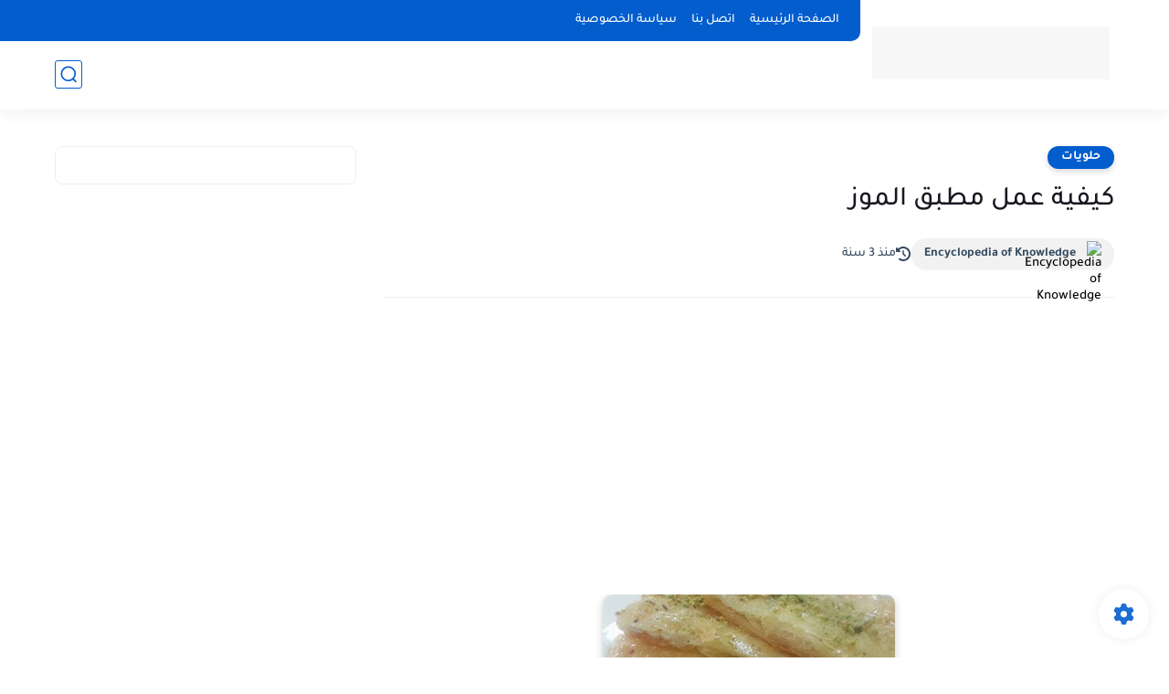

--- FILE ---
content_type: text/html; charset=utf-8
request_url: https://www.google.com/recaptcha/api2/aframe
body_size: 266
content:
<!DOCTYPE HTML><html><head><meta http-equiv="content-type" content="text/html; charset=UTF-8"></head><body><script nonce="k2u1w83us_4HYF_qEeruCw">/** Anti-fraud and anti-abuse applications only. See google.com/recaptcha */ try{var clients={'sodar':'https://pagead2.googlesyndication.com/pagead/sodar?'};window.addEventListener("message",function(a){try{if(a.source===window.parent){var b=JSON.parse(a.data);var c=clients[b['id']];if(c){var d=document.createElement('img');d.src=c+b['params']+'&rc='+(localStorage.getItem("rc::a")?sessionStorage.getItem("rc::b"):"");window.document.body.appendChild(d);sessionStorage.setItem("rc::e",parseInt(sessionStorage.getItem("rc::e")||0)+1);localStorage.setItem("rc::h",'1768394525105');}}}catch(b){}});window.parent.postMessage("_grecaptcha_ready", "*");}catch(b){}</script></body></html>